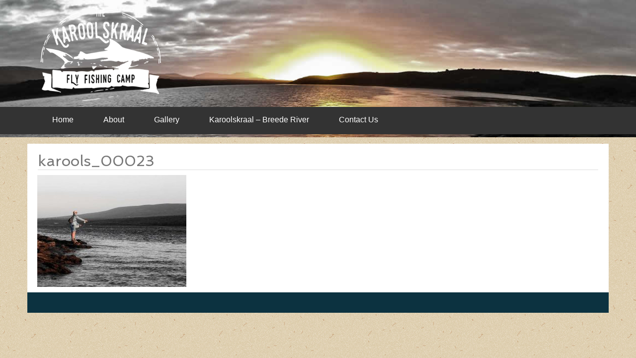

--- FILE ---
content_type: text/css
request_url: https://www.flydotfish.com/wp-content/uploads/elementor/css/post-631.css?ver=1768007230
body_size: 913
content:
.elementor-631 .elementor-element.elementor-element-45bd0a4:not(.elementor-motion-effects-element-type-background), .elementor-631 .elementor-element.elementor-element-45bd0a4 > .elementor-motion-effects-container > .elementor-motion-effects-layer{background-image:url("https://www.flydotfish.com/wp-content/uploads/2018/02/f_ban7.jpg");background-position:center center;background-repeat:no-repeat;background-size:cover;}.elementor-631 .elementor-element.elementor-element-45bd0a4{transition:background 0.3s, border 0.3s, border-radius 0.3s, box-shadow 0.3s;}.elementor-631 .elementor-element.elementor-element-45bd0a4 > .elementor-background-overlay{transition:background 0.3s, border-radius 0.3s, opacity 0.3s;}.elementor-widget-image .widget-image-caption{color:var( --e-global-color-text );font-family:var( --e-global-typography-text-font-family ), Sans-serif;font-weight:var( --e-global-typography-text-font-weight );}.elementor-631 .elementor-element.elementor-element-ad0df3b{text-align:center;}.elementor-631 .elementor-element.elementor-element-ad0df3b img{width:166px;}